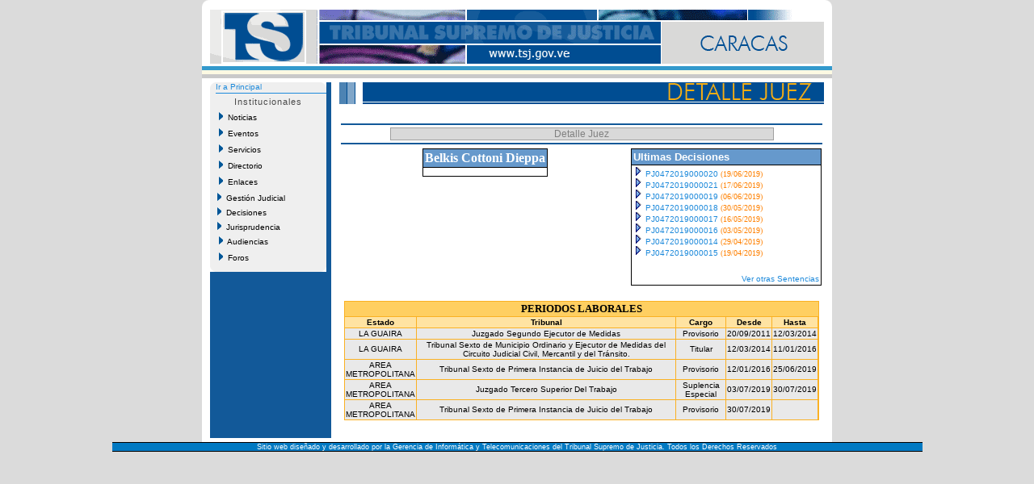

--- FILE ---
content_type: text/html
request_url: http://caracas.tsj.gob.ve/jueces.asp?juez=4338&id=010
body_size: 18899
content:
<!DOCTYPE HTML PUBLIC "-//W3C//DTD HTML 4.01 Transitional//EN">

<html>
<head>
	<title>Detalle Juez - TSJ</title>
</head>
<DIV ID="overDiv" STYLE="position:absolute; visibility:hide; z-index: 1;"></DIV>
<!-- style -->
<link rel="StyleSheet" href="/style/tsjstyle.css" type="text/css">

<!-- javascript -->
<script language="JavaScript1.2" src="/js/menuprincipal.js" type=""></script>
	<script language="JavaScript">
		function openWinScroll(popup_url,name,width,height) 
		{
		var size = ',width=' + width + ',height=' + height;
		var posicion = ",left="+Math.round(screen.availWidth/4)+",top="+Math.round(screen.availHeight/4);
		var popUp=window.open(popup_url,name,'resizable=yes,menubar=no,location=no,toolbar=no,status=no,scrollbars=yes,directories=no,'+size+posicion);
		popUp.opener=self;
		}
	</script>	

<body>
<table align="center" width="780" cellpadding="0" cellspacing="0" border="0" bgcolor="#ffffff">
  <tr><td colspan="5"><table cellpadding="0" cellspacing="0" width="780">
	<tr>
	  <td>
	    <table cellpadding="0" cellspacing="0" width="100%">
			<tr>
				<td bgcolor="#FFFFFF" height="12" width="15"><img src="/imagenes/esq_sup_izq.gif" alt="" width="10" height="12" border="0"></td>
				<td bgcolor="#FFFFFF" height="12" width="730"></td>		
				<td bgcolor="#FFFFFF" height="12" width="15" align="right"><img src="/imagenes/esq_sup_der.gif" alt="" width="10" height="12" border="0"></td>		
			</tr>
			<tr>
			  <td colspan="3" align="center" bgcolor="#ffffff"><img border="0" src="/imagenes/010.gif"></td>
			</tr>	
		</table>
	  </td>
	</tr>
	<tr>
	  <td bgcolor="#ffffff" height="3"></td>
	</tr>
	<tr>
	  <td bgcolor="#3399cc" height="5"></td>
	</tr>
	<tr>
	  <td bgcolor="#fcf9e2" height="5"></td>
	</tr>
	<tr>
	  <td bgcolor="#c9c9c9" height="5"></td>
	</tr>
</table></td></tr>
    <!-- fila separacion -->
    <tr><td colspan="5" bgcolor="#ffffff" height="5"></td></tr>
  <tr>
  <!-- columna separacion 1 -->
	  <td width="10" bgcolor="#ffffff"></td>
  <!-- columna izquierda -->
      <td width="150" valign="top" bgcolor="#125999">	<table cellspacing="0" cellpadding="0" class="recomiendame" border="0">


	<!-- esquinas de fondo gris -->
	<tr>
		<td rowspan="15" height="7" valign="top"><img src="/Imagenes/menuprincipal_esq_sup_izq.gif" alt="" width="7" height="7" border="0"></td>
		<td width="130" align="center"></td>
		<td rowspan="15" valign="top" height="7" align="Right"><img src="/Imagenes/menuprincipal_esq_sup_der.gif" alt="" width="7" height="7" border="0"></td>							
	</tr>	
	
	<tr><td colspan="3" class="tsjdecimenu10blul"><a href="/estado.asp?id=010">Ir a Principal</a></td></tr>
	<tr><td height="2"></td></tr>
	<tr><td colspan="3" height="1" bgcolor="#1e8adb"></td></tr>
	
	<!-- fin de esquinas de fondo gris -->
	<tr>
		<td class="tituloshome" align="center" height="20">Institucionales</td>
	</tr>
	<!-- nuevo menu -->
	<tr>
	<td height="20"><span id="Nav"><a href="/noticias/noticias.asp?id=010&id2="><img src="/Imagenes/portaltsj_menuflecha02.gif" width="5" height="10" border="0">&nbsp;&nbsp;Noticias</a></span></td>
	</tr>
	<tr>
	<td height="20"><span id="Nav"><a href="/lista_eventos.asp?id=010&id2="><img src="/Imagenes/portaltsj_menuflecha02.gif" width="5" height="10" border="0">&nbsp;&nbsp;Eventos</a></span></td>
	</tr>	
	<tr>
	<td height="20"><span id="Nav"><a href="/lista_servicios.asp?id=010&id2="><img src="/Imagenes/portaltsj_menuflecha02.gif" width="5" height="10" border="0">&nbsp;&nbsp;Servicios</a></span></td>
	</tr>
		<tr>
	<td height="20"><span id="Nav"><a href="/directorio_judicial.asp?id=010"><img src="/Imagenes/portaltsj_menuflecha02.gif" width="5" height="10" border="0">&nbsp;&nbsp;Directorio</a></span></td>
	</tr>
	<tr>
	<td height="20"><span id="Nav"><a href="/lista_enlaces.asp?id=010&id2="><img src="/Imagenes/portaltsj_menuflecha02.gif" width="5" height="10" border="0">&nbsp;&nbsp;Enlaces</a></span></td>
	</tr>	
<!-- 	<tr>
	<td height="20"><span id="Nav"><a href="/gestion/gestion.asp?id=010"><img src="/Imagenes/portaltsj_menuflecha02.gif" width="5" height="10" border="0">&nbsp;&nbsp;Gesti�n Judicial</a></span></td>
	</tr> -->
    <tr>
	  <td><div id="masterdiv"><div onmouseover="this.className='gt1'" onmouseout="this.className='gt0'" class="gt0" onclick="SwitchMenu('sub0')"><img src="/Imagenes/portaltsj_menuflecha02.gif" width="5" height="10" border="0">&nbsp;&nbsp;Gesti�n Judicial</div>
	     <span class="submenu" id="sub0">
		 &nbsp;&nbsp;&nbsp;&nbsp;<a href="/gestion/gestion.asp?id=010">Gesti�n</a><br>
		 &nbsp;&nbsp;&nbsp;&nbsp;<a href="/gestion/audiencias_suspendidas.asp?id=010">Audiencias</a><br>
		 &nbsp;&nbsp;&nbsp;&nbsp;<a href="/gestion/gestion_detallada.asp?id=010">Gesti�n Detallada</a></span>
	</div></td>
   </tr>

    <tr>
	  <td><div id="masterdiv"><div onmouseover="this.className='gt1'" onmouseout="this.className='gt0'" class="gt0" onclick="SwitchMenu('sub1')"><img src="/Imagenes/portaltsj_menuflecha02.gif" width="5" height="10" border="0">&nbsp;&nbsp;Decisiones</div>
	     <span class="submenu" id="sub1">
		 &nbsp;&nbsp;&nbsp;&nbsp;<a href="/decisiones/ultimas_decisiones.asp?id=010">Ultimas Decisiones</a><br>
		 &nbsp;&nbsp;&nbsp;&nbsp;<a href="/decisiones/decisiones_fecha.asp?id=010&id2=">Por Fecha</a><br>
		 &nbsp;&nbsp;&nbsp;&nbsp;<a href="/decisiones/decisiones_criterios.asp?id=010&id2=">M�ltiples Criterios</a><br>
		 &nbsp;&nbsp;&nbsp;&nbsp;<a href="/decisiones/decisiones_tribunal.asp?id=010&id2=">Por Tribunal</a></span>
	</div></td>
   </tr>
		   <tr>
	  <td><div id="masterdiv"><div onmouseover="this.className='gt1'" onmouseout="this.className='gt0'" class="gt0" onclick="SwitchMenu('sub2')"><img src="/Imagenes/portaltsj_menuflecha02.gif" width="5" height="10" border="0">&nbsp;&nbsp;Jurisprudencia</div>
	     <span class="submenu" id="sub2">
		 &nbsp;&nbsp;&nbsp;&nbsp;<a href="/jurisprudencias/jurisprudencia_fecha.asp?id=010&id2=">Por Fecha</a><br>
		 &nbsp;&nbsp;&nbsp;&nbsp;<a href="/jurisprudencias/indice_tematico.asp?id=010&id2=">Indice Tem�tico</a><br>
		 &nbsp;&nbsp;&nbsp;&nbsp;<a href="/jurisprudencias/jurisprudencia_criterios.asp?id=010&id2=">M�ltiples Criterios</a></span>
	</div></td>
   </tr>
	<tr>
	<td height="20"><span id="Nav"><a href="/audiencias/audiencias.asp?id=010"><img src="/Imagenes/portaltsj_menuflecha02.gif" width="5" height="10" border="0">&nbsp;&nbsp;Audiencias</a></span></td>
	</tr>
	<tr>
	<td height="20"><span id="Nav"><a href="/foros/foros.asp?id=010"><img src="/Imagenes/portaltsj_menuflecha02.gif" width="5" height="10" border="0">&nbsp;&nbsp;Foros</a></span></td>
	</tr>
	<!-- esquinas de fondo gris -->				
	<tr>
		<td rowspan="15" height="7" valign="top" class="recomiendame"><img src="/Imagenes/menuprincipal_esq_inf_izq.gif" alt="" width="7" height="7" border="0"></td>
		<td align="center"></td>
		<td rowspan="15" valign="top" height="7" class="recomiendame" align="Right"><img src="/Imagenes/menuprincipal_esq_inf_der.gif" alt="" width="7" height="7" border="0"></td>							
	</tr>
	<!-- fin de esquinas de fondo gris -->
</table>
</td>
  <!-- columna separacion 2 -->
	  <td width="10" bgcolor="#ffffff"></td>

<!-- central -->
  <td width="600" valign="top">
    <table cellpadding="0" cellspacing="0" width="100%">
	  <tr>
	    <!-- imagen superior -->
	    <td><img src="/imagenes/inter_deta.gif" border="0"></td>
	  </tr>
	  <tr>
	    <!-- cuerpo -->
	    <td valign="top">
		  <table width="100%" border="0">
		    <tr><td height="20"></td></tr>
			<tr><td bgcolor="#125999"></td></tr>
			<tr>
			  <td align="center">
			    <table cellpadding="0" cellspacing="1" bgcolor="#a0a0a0" width="80%">
			      <tr>
					<td align="center" bgcolor="#d9d9d9" class="tsjdecititulo12gry">Detalle Juez</td>
				  </tr>
				 </table>	
			  </td>
			</tr>
			<tr><td bgcolor="#125999"></td></tr>
			<!-- tabla juez -->
	
      <table align="center" border="0" width="100%" valign="top">
        <tr> 
          <td width="60%" valign="top" height="100%"> 
            <table  cellspacing=1 cellpadding=2 bgcolor="#000000" align="center" height="100%">
              <tr> 
                <td bgcolor="#6699cc" align="center"><font face="verdana" size="3" color="#FFFFFF"><b>Belkis&nbsp;Cottoni Dieppa</b></font></td>
              </tr>
              <tr> 
                <td bgcolor="#ffffff" valign="top"> 
                  <table >
                    <tr> 
                      <td> 
                        
                      </td>
                      <td valign="top"> 
					  
                      </td>
                    </tr>
                  </table>
                </td>
              </tr>
            </table>
          </td>
          <td valign="top" width="60%"> 
            
            <table width="100%" height="100%" cellspacing=1 cellpadding=2 bgcolor="#000000" align="center">
              <tr> 
                <td bgcolor="#6699cc"><font face="verdana,helvetica,tahoma" size="2" color="#FFFFFF"><strong>Ultimas Decisiones</strong></font></td>
              </tr>
              <tr> 
                <td bgcolor="#FFFFFF" class="tsjdecimenu10blul" valign="top" height="100%"> 
                  
	                  <img src="/imagenes/false.gif">
					  <a title="Expediente N�: AP21-N-2016-000063" href="javascript:onclick=openWinScroll('jurisprudencia_detallada.asp?sentencia=4886342&id=010&id2=','legislacion_Detallada','500','400')">
					  PJ0472019000020</a>
					  <font face="verdana" size="1" color="#FF8000">(19/06/2019)</font>
					  
					  <br>
                  
	                  <img src="/imagenes/false.gif">
					  <a title="Expediente N�: AP21-N-2014-000241" href="javascript:onclick=openWinScroll('jurisprudencia_detallada.asp?sentencia=4886353&id=010&id2=','legislacion_Detallada','500','400')">
					  PJ0472019000021</a>
					  <font face="verdana" size="1" color="#FF8000">(17/06/2019)</font>
					  
					  <br>
                  
	                  <img src="/imagenes/false.gif">
					  <a title="Expediente N�: AP21-L-2017-001698" href="javascript:onclick=openWinScroll('jurisprudencia_detallada.asp?sentencia=4886335&id=010&id2=','legislacion_Detallada','500','400')">
					  PJ0472019000019</a>
					  <font face="verdana" size="1" color="#FF8000">(06/06/2019)</font>
					  
					  <br>
                  
	                  <img src="/imagenes/false.gif">
					  <a title="Expediente N�: AP21-L-2016-002415" href="javascript:onclick=openWinScroll('jurisprudencia_detallada.asp?sentencia=4886328&id=010&id2=','legislacion_Detallada','500','400')">
					  PJ0472019000018</a>
					  <font face="verdana" size="1" color="#FF8000">(30/05/2019)</font>
					  
					  <br>
                  
	                  <img src="/imagenes/false.gif">
					  <a title="Expediente N�: AP21-N-2019-000032" href="javascript:onclick=openWinScroll('jurisprudencia_detallada.asp?sentencia=4886324&id=010&id2=','legislacion_Detallada','500','400')">
					  PJ0472019000017</a>
					  <font face="verdana" size="1" color="#FF8000">(16/05/2019)</font>
					  
					  <br>
                  
	                  <img src="/imagenes/false.gif">
					  <a title="Expediente N�: AP21-L-2011-005246" href="javascript:onclick=openWinScroll('jurisprudencia_detallada.asp?sentencia=4886321&id=010&id2=','legislacion_Detallada','500','400')">
					  PJ0472019000016</a>
					  <font face="verdana" size="1" color="#FF8000">(03/05/2019)</font>
					  
					  <br>
                  
	                  <img src="/imagenes/false.gif">
					  <a title="Expediente N�: AP21-L-2011-003666" href="javascript:onclick=openWinScroll('jurisprudencia_detallada.asp?sentencia=4886311&id=010&id2=','legislacion_Detallada','500','400')">
					  PJ0472019000014</a>
					  <font face="verdana" size="1" color="#FF8000">(29/04/2019)</font>
					  
					  <br>
                  
	                  <img src="/imagenes/false.gif">
					  <a title="Expediente N�: AP21-L-2010-004148" href="javascript:onclick=openWinScroll('jurisprudencia_detallada.asp?sentencia=4886319&id=010&id2=','legislacion_Detallada','500','400')">
					  PJ0472019000015</a>
					  <font face="verdana" size="1" color="#FF8000">(19/04/2019)</font>
					  
					  <br>
                  
					<br><p align="right" class="pais2"><a href="javascript:onclick=openWinScroll('otras_sentencias.asp?juez=4338&id=010&id2=','otras_sentencias','600','400')">Ver otras Sentencias</a></p>
                </td>
              </tr>
            </table>
            
          </td>
        </tr>
			<!-- fin tabla juez -->
			
			<tr><td height="10"></td></tr>
			
			<!-- tabla periodos laborales -->
			
			<tr>
			  <td colspan="2">
			    <table align="center" width="100%" border="0">
				
		<tr>
			<td colspan="2">
				<table width="100%" cellspacing="1" bgcolor="#fab123">
					<tr>
						<td bgcolor="#ffcf61" align="center" colspan="6"><font face="verdana" size="2" color="#000000"><b>PERIODOS LABORALES</b></font>
						</td>
					</tr>
					<tr>
						<td bgcolor="#ffe3a2" class="tsjdecimenu10blk" align="center"><a><strong>Estado</strong></a></td>
						<td bgcolor="#ffe3a2" class="tsjdecimenu10blk" align="center"><a><strong>Tribunal</strong></a></td>
						<td bgcolor="#ffe3a2" class="tsjdecimenu10blk" align="center"><a><strong>Cargo</strong></a></td>
						<td bgcolor="#ffe3a2" class="tsjdecimenu10blk" align="center"><a><strong>Desde</strong></a></td>
						<td bgcolor="#ffe3a2" class="tsjdecimenu10blk" align="center"><a><strong>Hasta</strong></></td>
					</tr>
					
					   <!--include file="bin/js_menu_act.asp"-->

					<tr>
						<td bgcolor="#e9e9e9" class="tsjdecimenu10blk" align="center"><a href="http://la-guaira.tsj.gov.ve/estado.asp?id=022&id2=LA GUAIRA">LA GUAIRA</a></td>
						<td bgcolor="#e9e9e9" class="tsjdecimenu10blk" align="center"><a href="lista_decisiones_juez.asp?instituto=129&id=010&id2=&juez=4338" title="Ir a las sentencias del juez en el Juzgado Segundo Ejecutor de Medidas">Juzgado Segundo Ejecutor de Medidas</a></td>
						<td bgcolor="#e9e9e9" class="tsjdecimenu10blk" align="center">Provisorio</td>
						<td bgcolor="#e9e9e9" class="tsjdecimenu10blk" align="center">20/09/2011</td>
						<td bgcolor="#e9e9e9" class="tsjdecimenu10blk" align="center">12/03/2014</td>					  
					</tr>
				
					<tr>
						<td bgcolor="#e9e9e9" class="tsjdecimenu10blk" align="center"><a href="http://la-guaira.tsj.gov.ve/estado.asp?id=022&id2=LA GUAIRA">LA GUAIRA</a></td>
						<td bgcolor="#e9e9e9" class="tsjdecimenu10blk" align="center"><a href="lista_decisiones_juez.asp?instituto=3158&id=010&id2=&juez=4338" title="Ir a las sentencias del juez en el Tribunal Sexto de Municipio Ordinario y Ejecutor de Medidas del Circuito Judicial Civil, Mercantil y del Tr�nsito.">Tribunal Sexto de Municipio Ordinario y Ejecutor de Medidas del Circuito Judicial Civil, Mercantil y del Tr�nsito.</a></td>
						<td bgcolor="#e9e9e9" class="tsjdecimenu10blk" align="center">Titular</td>
						<td bgcolor="#e9e9e9" class="tsjdecimenu10blk" align="center">12/03/2014</td>
						<td bgcolor="#e9e9e9" class="tsjdecimenu10blk" align="center">11/01/2016</td>					  
					</tr>
				
					<tr>
						<td bgcolor="#e9e9e9" class="tsjdecimenu10blk" align="center"><a href="http://area-metropolitana.tsj.gov.ve/estado.asp?id=010&id2=AREA METROPOLITANA">AREA METROPOLITANA</a></td>
						<td bgcolor="#e9e9e9" class="tsjdecimenu10blk" align="center"><a href="lista_decisiones_juez.asp?instituto=2444&id=010&id2=&juez=4338" title="Ir a las sentencias del juez en el Tribunal Sexto de Primera Instancia de Juicio del Trabajo">Tribunal Sexto de Primera Instancia de Juicio del Trabajo</a></td>
						<td bgcolor="#e9e9e9" class="tsjdecimenu10blk" align="center">Provisorio</td>
						<td bgcolor="#e9e9e9" class="tsjdecimenu10blk" align="center">12/01/2016</td>
						<td bgcolor="#e9e9e9" class="tsjdecimenu10blk" align="center">25/06/2019</td>					  
					</tr>
				
					<tr>
						<td bgcolor="#e9e9e9" class="tsjdecimenu10blk" align="center"><a href="http://area-metropolitana.tsj.gov.ve/estado.asp?id=010&id2=AREA METROPOLITANA">AREA METROPOLITANA</a></td>
						<td bgcolor="#e9e9e9" class="tsjdecimenu10blk" align="center"><a href="lista_decisiones_juez.asp?instituto=2289&id=010&id2=&juez=4338" title="Ir a las sentencias del juez en el Juzgado Tercero Superior Del Trabajo">Juzgado Tercero Superior Del Trabajo</a></td>
						<td bgcolor="#e9e9e9" class="tsjdecimenu10blk" align="center">Suplencia Especial</td>
						<td bgcolor="#e9e9e9" class="tsjdecimenu10blk" align="center">03/07/2019</td>
						<td bgcolor="#e9e9e9" class="tsjdecimenu10blk" align="center">30/07/2019</td>					  
					</tr>
				
					<tr>
						<td bgcolor="#e9e9e9" class="tsjdecimenu10blk" align="center"><a href="http://area-metropolitana.tsj.gov.ve/estado.asp?id=010&id2=AREA METROPOLITANA">AREA METROPOLITANA</a></td>
						<td bgcolor="#e9e9e9" class="tsjdecimenu10blk" align="center"><a href="lista_decisiones_juez.asp?instituto=2444&id=010&id2=&juez=4338" title="Ir a las sentencias del juez en el Tribunal Sexto de Primera Instancia de Juicio del Trabajo">Tribunal Sexto de Primera Instancia de Juicio del Trabajo</a></td>
						<td bgcolor="#e9e9e9" class="tsjdecimenu10blk" align="center">Provisorio</td>
						<td bgcolor="#e9e9e9" class="tsjdecimenu10blk" align="center">30/07/2019</td>
						<td bgcolor="#e9e9e9" class="tsjdecimenu10blk" align="center"></td>					  
					</tr>
				
				</table>
			</td>
		</tr>

				</table>
			  </td>
			</tr>
			
			<!-- fin tabla periodos laborales -->
			
			<tr><td height="10"></td></tr>
			
			<!-- tabla resumen curricular -->
			
			<tr>
			  <td colspan="2">
			    <table>
				  
				</table>
			  </td>
			</tr>
			
			<!-- fin tabla resumen curricular -->
			
		  </table>
		</td>
	  </tr>
	</table>
  </td>
  
  <!-- columna separacion 3 -->
	  <td width="10" bgcolor="#ffffff"></td>
</tr>
    <!-- fila separacion -->
    <tr><td colspan="5" bgcolor="#ffffff" height="5"></td></tr>
</table>
<!-- <table align="center" width="780" cellpadding="0" cellspacing="0"  class="tsjpie9wht">
  <tr><td height="1" bgcolor="#000000"></td></tr>
  <tr><td align="center">Sitio web dise�ado y desarrollado por la Gerencia de Inform�tica y Telecomunicaciones del Tribunal Supremo de Justicia. Todos los Derechos Reservados</td></tr>
  <tr><td height="1" bgcolor="#000000"></td></tr>
</table> -->
<table align="center" width="1003" cellpadding="0" border=0 cellspacing="0"  class="tsjpie9wht">
  <tr><td height="1" bgcolor="#000000"></td></tr>
  <tr><td align="center" bgcolor="0079c2"><font color="white">Sitio web dise�ado y desarrollado por la Gerencia de Inform�tica y Telecomunicaciones del Tribunal Supremo de Justicia. Todos los Derechos Reservados</font></td></tr>
  <tr><td height="1" bgcolor="#000000"></td></tr>
</table>

</body>
</html>
